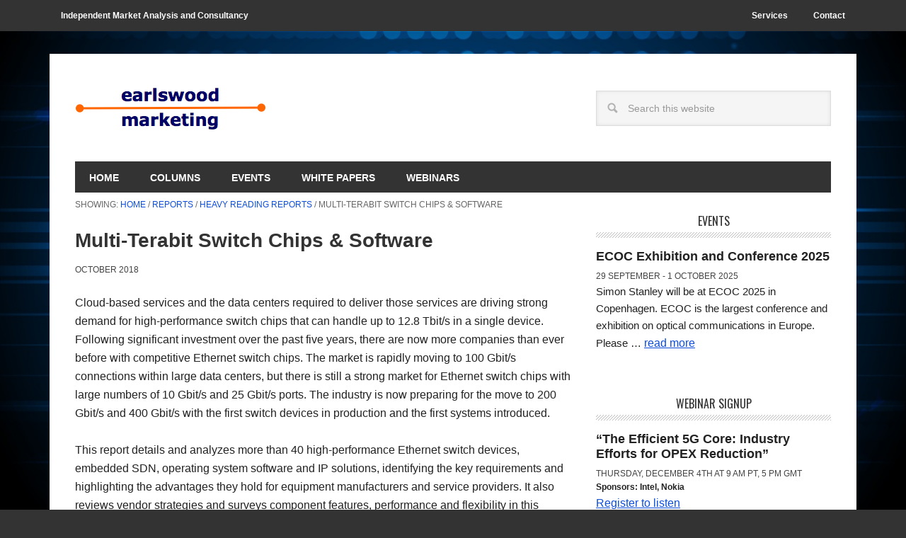

--- FILE ---
content_type: text/html; charset=UTF-8
request_url: https://www.earlswoodmarketing.com/2018/10/31/multi-terabit-switch-chips-software/
body_size: 10051
content:
<!DOCTYPE html>
<html lang="en-US">
<head >
<meta charset="UTF-8" />
<meta name="viewport" content="width=device-width, initial-scale=1" />
<title>Multi-Terabit Switch Chips &#038; Software</title>
<meta name='robots' content='max-image-preview:large' />
<link rel='dns-prefetch' href='//www.earlswoodmarketing.com' />
<link rel='dns-prefetch' href='//stats.wp.com' />
<link rel='dns-prefetch' href='//fonts.googleapis.com' />
<link rel='preconnect' href='//c0.wp.com' />
<link rel="alternate" type="application/rss+xml" title="Earlswood Marketing Limited &raquo; Feed" href="https://www.earlswoodmarketing.com/feed/" />
<link rel="alternate" type="application/rss+xml" title="Earlswood Marketing Limited &raquo; Comments Feed" href="https://www.earlswoodmarketing.com/comments/feed/" />
<link rel="alternate" title="oEmbed (JSON)" type="application/json+oembed" href="https://www.earlswoodmarketing.com/wp-json/oembed/1.0/embed?url=https%3A%2F%2Fwww.earlswoodmarketing.com%2F2018%2F10%2F31%2Fmulti-terabit-switch-chips-software%2F" />
<link rel="alternate" title="oEmbed (XML)" type="text/xml+oembed" href="https://www.earlswoodmarketing.com/wp-json/oembed/1.0/embed?url=https%3A%2F%2Fwww.earlswoodmarketing.com%2F2018%2F10%2F31%2Fmulti-terabit-switch-chips-software%2F&#038;format=xml" />
<link rel="canonical" href="https://www.earlswoodmarketing.com/2018/10/31/multi-terabit-switch-chips-software/" />
<style id='wp-img-auto-sizes-contain-inline-css' type='text/css'>
img:is([sizes=auto i],[sizes^="auto," i]){contain-intrinsic-size:3000px 1500px}
/*# sourceURL=wp-img-auto-sizes-contain-inline-css */
</style>
<link rel='stylesheet' id='metro-pro-theme-css' href='https://www.earlswoodmarketing.com/wp-content/themes/metro-pro/style.css?ver=2.0.1' type='text/css' media='all' />
<style id='wp-emoji-styles-inline-css' type='text/css'>

	img.wp-smiley, img.emoji {
		display: inline !important;
		border: none !important;
		box-shadow: none !important;
		height: 1em !important;
		width: 1em !important;
		margin: 0 0.07em !important;
		vertical-align: -0.1em !important;
		background: none !important;
		padding: 0 !important;
	}
/*# sourceURL=wp-emoji-styles-inline-css */
</style>
<style id='wp-block-library-inline-css' type='text/css'>
:root{--wp-block-synced-color:#7a00df;--wp-block-synced-color--rgb:122,0,223;--wp-bound-block-color:var(--wp-block-synced-color);--wp-editor-canvas-background:#ddd;--wp-admin-theme-color:#007cba;--wp-admin-theme-color--rgb:0,124,186;--wp-admin-theme-color-darker-10:#006ba1;--wp-admin-theme-color-darker-10--rgb:0,107,160.5;--wp-admin-theme-color-darker-20:#005a87;--wp-admin-theme-color-darker-20--rgb:0,90,135;--wp-admin-border-width-focus:2px}@media (min-resolution:192dpi){:root{--wp-admin-border-width-focus:1.5px}}.wp-element-button{cursor:pointer}:root .has-very-light-gray-background-color{background-color:#eee}:root .has-very-dark-gray-background-color{background-color:#313131}:root .has-very-light-gray-color{color:#eee}:root .has-very-dark-gray-color{color:#313131}:root .has-vivid-green-cyan-to-vivid-cyan-blue-gradient-background{background:linear-gradient(135deg,#00d084,#0693e3)}:root .has-purple-crush-gradient-background{background:linear-gradient(135deg,#34e2e4,#4721fb 50%,#ab1dfe)}:root .has-hazy-dawn-gradient-background{background:linear-gradient(135deg,#faaca8,#dad0ec)}:root .has-subdued-olive-gradient-background{background:linear-gradient(135deg,#fafae1,#67a671)}:root .has-atomic-cream-gradient-background{background:linear-gradient(135deg,#fdd79a,#004a59)}:root .has-nightshade-gradient-background{background:linear-gradient(135deg,#330968,#31cdcf)}:root .has-midnight-gradient-background{background:linear-gradient(135deg,#020381,#2874fc)}:root{--wp--preset--font-size--normal:16px;--wp--preset--font-size--huge:42px}.has-regular-font-size{font-size:1em}.has-larger-font-size{font-size:2.625em}.has-normal-font-size{font-size:var(--wp--preset--font-size--normal)}.has-huge-font-size{font-size:var(--wp--preset--font-size--huge)}.has-text-align-center{text-align:center}.has-text-align-left{text-align:left}.has-text-align-right{text-align:right}.has-fit-text{white-space:nowrap!important}#end-resizable-editor-section{display:none}.aligncenter{clear:both}.items-justified-left{justify-content:flex-start}.items-justified-center{justify-content:center}.items-justified-right{justify-content:flex-end}.items-justified-space-between{justify-content:space-between}.screen-reader-text{border:0;clip-path:inset(50%);height:1px;margin:-1px;overflow:hidden;padding:0;position:absolute;width:1px;word-wrap:normal!important}.screen-reader-text:focus{background-color:#ddd;clip-path:none;color:#444;display:block;font-size:1em;height:auto;left:5px;line-height:normal;padding:15px 23px 14px;text-decoration:none;top:5px;width:auto;z-index:100000}html :where(.has-border-color){border-style:solid}html :where([style*=border-top-color]){border-top-style:solid}html :where([style*=border-right-color]){border-right-style:solid}html :where([style*=border-bottom-color]){border-bottom-style:solid}html :where([style*=border-left-color]){border-left-style:solid}html :where([style*=border-width]){border-style:solid}html :where([style*=border-top-width]){border-top-style:solid}html :where([style*=border-right-width]){border-right-style:solid}html :where([style*=border-bottom-width]){border-bottom-style:solid}html :where([style*=border-left-width]){border-left-style:solid}html :where(img[class*=wp-image-]){height:auto;max-width:100%}:where(figure){margin:0 0 1em}html :where(.is-position-sticky){--wp-admin--admin-bar--position-offset:var(--wp-admin--admin-bar--height,0px)}@media screen and (max-width:600px){html :where(.is-position-sticky){--wp-admin--admin-bar--position-offset:0px}}

/*# sourceURL=wp-block-library-inline-css */
</style><style id='wp-block-paragraph-inline-css' type='text/css'>
.is-small-text{font-size:.875em}.is-regular-text{font-size:1em}.is-large-text{font-size:2.25em}.is-larger-text{font-size:3em}.has-drop-cap:not(:focus):first-letter{float:left;font-size:8.4em;font-style:normal;font-weight:100;line-height:.68;margin:.05em .1em 0 0;text-transform:uppercase}body.rtl .has-drop-cap:not(:focus):first-letter{float:none;margin-left:.1em}p.has-drop-cap.has-background{overflow:hidden}:root :where(p.has-background){padding:1.25em 2.375em}:where(p.has-text-color:not(.has-link-color)) a{color:inherit}p.has-text-align-left[style*="writing-mode:vertical-lr"],p.has-text-align-right[style*="writing-mode:vertical-rl"]{rotate:180deg}
/*# sourceURL=https://c0.wp.com/c/6.9/wp-includes/blocks/paragraph/style.min.css */
</style>
<style id='global-styles-inline-css' type='text/css'>
:root{--wp--preset--aspect-ratio--square: 1;--wp--preset--aspect-ratio--4-3: 4/3;--wp--preset--aspect-ratio--3-4: 3/4;--wp--preset--aspect-ratio--3-2: 3/2;--wp--preset--aspect-ratio--2-3: 2/3;--wp--preset--aspect-ratio--16-9: 16/9;--wp--preset--aspect-ratio--9-16: 9/16;--wp--preset--color--black: #000000;--wp--preset--color--cyan-bluish-gray: #abb8c3;--wp--preset--color--white: #ffffff;--wp--preset--color--pale-pink: #f78da7;--wp--preset--color--vivid-red: #cf2e2e;--wp--preset--color--luminous-vivid-orange: #ff6900;--wp--preset--color--luminous-vivid-amber: #fcb900;--wp--preset--color--light-green-cyan: #7bdcb5;--wp--preset--color--vivid-green-cyan: #00d084;--wp--preset--color--pale-cyan-blue: #8ed1fc;--wp--preset--color--vivid-cyan-blue: #0693e3;--wp--preset--color--vivid-purple: #9b51e0;--wp--preset--gradient--vivid-cyan-blue-to-vivid-purple: linear-gradient(135deg,rgb(6,147,227) 0%,rgb(155,81,224) 100%);--wp--preset--gradient--light-green-cyan-to-vivid-green-cyan: linear-gradient(135deg,rgb(122,220,180) 0%,rgb(0,208,130) 100%);--wp--preset--gradient--luminous-vivid-amber-to-luminous-vivid-orange: linear-gradient(135deg,rgb(252,185,0) 0%,rgb(255,105,0) 100%);--wp--preset--gradient--luminous-vivid-orange-to-vivid-red: linear-gradient(135deg,rgb(255,105,0) 0%,rgb(207,46,46) 100%);--wp--preset--gradient--very-light-gray-to-cyan-bluish-gray: linear-gradient(135deg,rgb(238,238,238) 0%,rgb(169,184,195) 100%);--wp--preset--gradient--cool-to-warm-spectrum: linear-gradient(135deg,rgb(74,234,220) 0%,rgb(151,120,209) 20%,rgb(207,42,186) 40%,rgb(238,44,130) 60%,rgb(251,105,98) 80%,rgb(254,248,76) 100%);--wp--preset--gradient--blush-light-purple: linear-gradient(135deg,rgb(255,206,236) 0%,rgb(152,150,240) 100%);--wp--preset--gradient--blush-bordeaux: linear-gradient(135deg,rgb(254,205,165) 0%,rgb(254,45,45) 50%,rgb(107,0,62) 100%);--wp--preset--gradient--luminous-dusk: linear-gradient(135deg,rgb(255,203,112) 0%,rgb(199,81,192) 50%,rgb(65,88,208) 100%);--wp--preset--gradient--pale-ocean: linear-gradient(135deg,rgb(255,245,203) 0%,rgb(182,227,212) 50%,rgb(51,167,181) 100%);--wp--preset--gradient--electric-grass: linear-gradient(135deg,rgb(202,248,128) 0%,rgb(113,206,126) 100%);--wp--preset--gradient--midnight: linear-gradient(135deg,rgb(2,3,129) 0%,rgb(40,116,252) 100%);--wp--preset--font-size--small: 13px;--wp--preset--font-size--medium: 20px;--wp--preset--font-size--large: 36px;--wp--preset--font-size--x-large: 42px;--wp--preset--spacing--20: 0.44rem;--wp--preset--spacing--30: 0.67rem;--wp--preset--spacing--40: 1rem;--wp--preset--spacing--50: 1.5rem;--wp--preset--spacing--60: 2.25rem;--wp--preset--spacing--70: 3.38rem;--wp--preset--spacing--80: 5.06rem;--wp--preset--shadow--natural: 6px 6px 9px rgba(0, 0, 0, 0.2);--wp--preset--shadow--deep: 12px 12px 50px rgba(0, 0, 0, 0.4);--wp--preset--shadow--sharp: 6px 6px 0px rgba(0, 0, 0, 0.2);--wp--preset--shadow--outlined: 6px 6px 0px -3px rgb(255, 255, 255), 6px 6px rgb(0, 0, 0);--wp--preset--shadow--crisp: 6px 6px 0px rgb(0, 0, 0);}:where(.is-layout-flex){gap: 0.5em;}:where(.is-layout-grid){gap: 0.5em;}body .is-layout-flex{display: flex;}.is-layout-flex{flex-wrap: wrap;align-items: center;}.is-layout-flex > :is(*, div){margin: 0;}body .is-layout-grid{display: grid;}.is-layout-grid > :is(*, div){margin: 0;}:where(.wp-block-columns.is-layout-flex){gap: 2em;}:where(.wp-block-columns.is-layout-grid){gap: 2em;}:where(.wp-block-post-template.is-layout-flex){gap: 1.25em;}:where(.wp-block-post-template.is-layout-grid){gap: 1.25em;}.has-black-color{color: var(--wp--preset--color--black) !important;}.has-cyan-bluish-gray-color{color: var(--wp--preset--color--cyan-bluish-gray) !important;}.has-white-color{color: var(--wp--preset--color--white) !important;}.has-pale-pink-color{color: var(--wp--preset--color--pale-pink) !important;}.has-vivid-red-color{color: var(--wp--preset--color--vivid-red) !important;}.has-luminous-vivid-orange-color{color: var(--wp--preset--color--luminous-vivid-orange) !important;}.has-luminous-vivid-amber-color{color: var(--wp--preset--color--luminous-vivid-amber) !important;}.has-light-green-cyan-color{color: var(--wp--preset--color--light-green-cyan) !important;}.has-vivid-green-cyan-color{color: var(--wp--preset--color--vivid-green-cyan) !important;}.has-pale-cyan-blue-color{color: var(--wp--preset--color--pale-cyan-blue) !important;}.has-vivid-cyan-blue-color{color: var(--wp--preset--color--vivid-cyan-blue) !important;}.has-vivid-purple-color{color: var(--wp--preset--color--vivid-purple) !important;}.has-black-background-color{background-color: var(--wp--preset--color--black) !important;}.has-cyan-bluish-gray-background-color{background-color: var(--wp--preset--color--cyan-bluish-gray) !important;}.has-white-background-color{background-color: var(--wp--preset--color--white) !important;}.has-pale-pink-background-color{background-color: var(--wp--preset--color--pale-pink) !important;}.has-vivid-red-background-color{background-color: var(--wp--preset--color--vivid-red) !important;}.has-luminous-vivid-orange-background-color{background-color: var(--wp--preset--color--luminous-vivid-orange) !important;}.has-luminous-vivid-amber-background-color{background-color: var(--wp--preset--color--luminous-vivid-amber) !important;}.has-light-green-cyan-background-color{background-color: var(--wp--preset--color--light-green-cyan) !important;}.has-vivid-green-cyan-background-color{background-color: var(--wp--preset--color--vivid-green-cyan) !important;}.has-pale-cyan-blue-background-color{background-color: var(--wp--preset--color--pale-cyan-blue) !important;}.has-vivid-cyan-blue-background-color{background-color: var(--wp--preset--color--vivid-cyan-blue) !important;}.has-vivid-purple-background-color{background-color: var(--wp--preset--color--vivid-purple) !important;}.has-black-border-color{border-color: var(--wp--preset--color--black) !important;}.has-cyan-bluish-gray-border-color{border-color: var(--wp--preset--color--cyan-bluish-gray) !important;}.has-white-border-color{border-color: var(--wp--preset--color--white) !important;}.has-pale-pink-border-color{border-color: var(--wp--preset--color--pale-pink) !important;}.has-vivid-red-border-color{border-color: var(--wp--preset--color--vivid-red) !important;}.has-luminous-vivid-orange-border-color{border-color: var(--wp--preset--color--luminous-vivid-orange) !important;}.has-luminous-vivid-amber-border-color{border-color: var(--wp--preset--color--luminous-vivid-amber) !important;}.has-light-green-cyan-border-color{border-color: var(--wp--preset--color--light-green-cyan) !important;}.has-vivid-green-cyan-border-color{border-color: var(--wp--preset--color--vivid-green-cyan) !important;}.has-pale-cyan-blue-border-color{border-color: var(--wp--preset--color--pale-cyan-blue) !important;}.has-vivid-cyan-blue-border-color{border-color: var(--wp--preset--color--vivid-cyan-blue) !important;}.has-vivid-purple-border-color{border-color: var(--wp--preset--color--vivid-purple) !important;}.has-vivid-cyan-blue-to-vivid-purple-gradient-background{background: var(--wp--preset--gradient--vivid-cyan-blue-to-vivid-purple) !important;}.has-light-green-cyan-to-vivid-green-cyan-gradient-background{background: var(--wp--preset--gradient--light-green-cyan-to-vivid-green-cyan) !important;}.has-luminous-vivid-amber-to-luminous-vivid-orange-gradient-background{background: var(--wp--preset--gradient--luminous-vivid-amber-to-luminous-vivid-orange) !important;}.has-luminous-vivid-orange-to-vivid-red-gradient-background{background: var(--wp--preset--gradient--luminous-vivid-orange-to-vivid-red) !important;}.has-very-light-gray-to-cyan-bluish-gray-gradient-background{background: var(--wp--preset--gradient--very-light-gray-to-cyan-bluish-gray) !important;}.has-cool-to-warm-spectrum-gradient-background{background: var(--wp--preset--gradient--cool-to-warm-spectrum) !important;}.has-blush-light-purple-gradient-background{background: var(--wp--preset--gradient--blush-light-purple) !important;}.has-blush-bordeaux-gradient-background{background: var(--wp--preset--gradient--blush-bordeaux) !important;}.has-luminous-dusk-gradient-background{background: var(--wp--preset--gradient--luminous-dusk) !important;}.has-pale-ocean-gradient-background{background: var(--wp--preset--gradient--pale-ocean) !important;}.has-electric-grass-gradient-background{background: var(--wp--preset--gradient--electric-grass) !important;}.has-midnight-gradient-background{background: var(--wp--preset--gradient--midnight) !important;}.has-small-font-size{font-size: var(--wp--preset--font-size--small) !important;}.has-medium-font-size{font-size: var(--wp--preset--font-size--medium) !important;}.has-large-font-size{font-size: var(--wp--preset--font-size--large) !important;}.has-x-large-font-size{font-size: var(--wp--preset--font-size--x-large) !important;}
/*# sourceURL=global-styles-inline-css */
</style>

<style id='classic-theme-styles-inline-css' type='text/css'>
/*! This file is auto-generated */
.wp-block-button__link{color:#fff;background-color:#32373c;border-radius:9999px;box-shadow:none;text-decoration:none;padding:calc(.667em + 2px) calc(1.333em + 2px);font-size:1.125em}.wp-block-file__button{background:#32373c;color:#fff;text-decoration:none}
/*# sourceURL=/wp-includes/css/classic-themes.min.css */
</style>
<link rel='stylesheet' id='google-font-css' href='//fonts.googleapis.com/css?family=Oswald%3A400&#038;ver=2.0.1' type='text/css' media='all' />
<script type="text/javascript" src="https://c0.wp.com/c/6.9/wp-includes/js/jquery/jquery.min.js" id="jquery-core-js"></script>
<script type="text/javascript" src="https://c0.wp.com/c/6.9/wp-includes/js/jquery/jquery-migrate.min.js" id="jquery-migrate-js"></script>
<script type="text/javascript" src="https://www.earlswoodmarketing.com/wp-content/themes/metro-pro/js/backstretch.js?ver=1.0.0" id="metro-pro-backstretch-js"></script>
<script type="text/javascript" id="metro-pro-backstretch-set-js-extra">
/* <![CDATA[ */
var BackStretchImg = {"src":"//em2015.earlswoodmarketing.com/wp-content/uploads/2015/10/em_digital_bgnd.jpg"};
//# sourceURL=metro-pro-backstretch-set-js-extra
/* ]]> */
</script>
<script type="text/javascript" src="https://www.earlswoodmarketing.com/wp-content/themes/metro-pro/js/backstretch-set.js?ver=1.0.0" id="metro-pro-backstretch-set-js"></script>
<link rel="https://api.w.org/" href="https://www.earlswoodmarketing.com/wp-json/" /><link rel="alternate" title="JSON" type="application/json" href="https://www.earlswoodmarketing.com/wp-json/wp/v2/posts/557" /><link rel="EditURI" type="application/rsd+xml" title="RSD" href="https://www.earlswoodmarketing.com/xmlrpc.php?rsd" />
	<style>img#wpstats{display:none}</style>
		<style type="text/css">.site-title a { background: url(https://em2015.earlswoodmarketing.com/wp-content/uploads/2015/10/em_logo_cntr.png) no-repeat !important; }</style>
<style>body { background-color: #333333; }</style>
<link rel="icon" href="https://www.earlswoodmarketing.com/wp-content/uploads/2015/10/cropped-em_app_icon3-32x32.png" sizes="32x32" />
<link rel="icon" href="https://www.earlswoodmarketing.com/wp-content/uploads/2015/10/cropped-em_app_icon3-192x192.png" sizes="192x192" />
<link rel="apple-touch-icon" href="https://www.earlswoodmarketing.com/wp-content/uploads/2015/10/cropped-em_app_icon3-180x180.png" />
<meta name="msapplication-TileImage" content="https://www.earlswoodmarketing.com/wp-content/uploads/2015/10/cropped-em_app_icon3-270x270.png" />
</head>
<body class="wp-singular post-template-default single single-post postid-557 single-format-standard custom-background wp-theme-genesis wp-child-theme-metro-pro custom-header header-image content-sidebar genesis-breadcrumbs-visible genesis-footer-widgets-hidden metro-pro-blue" itemscope itemtype="https://schema.org/WebPage"><nav class="nav-secondary" aria-label="Secondary" itemscope itemtype="https://schema.org/SiteNavigationElement"><div class="wrap"><ul id="menu-secondary" class="menu genesis-nav-menu menu-secondary"><li id="menu-item-58" class="alignleft no-hover menu-item menu-item-type-custom menu-item-object-custom menu-item-58"><a itemprop="url"><span itemprop="name">Independent Market Analysis and Consultancy</span></a></li>
<li id="menu-item-60" class="menu-item menu-item-type-post_type menu-item-object-page menu-item-60"><a href="https://www.earlswoodmarketing.com/services/" itemprop="url"><span itemprop="name">Services</span></a></li>
<li id="menu-item-18" class="menu-item menu-item-type-post_type menu-item-object-page menu-item-18"><a href="https://www.earlswoodmarketing.com/contact/" itemprop="url"><span itemprop="name">Contact</span></a></li>
</ul></div></nav><div class="site-container"><header class="site-header" itemscope itemtype="https://schema.org/WPHeader"><div class="wrap"><div class="title-area"><p class="site-title" itemprop="headline"><a href="https://www.earlswoodmarketing.com/">Earlswood Marketing Limited</a></p><p class="site-description" itemprop="description">Independent Market Analysis and Consultancy</p></div><div class="widget-area header-widget-area"><section id="search-3" class="widget widget_search"><div class="widget-wrap"><form class="search-form" method="get" action="https://www.earlswoodmarketing.com/" role="search" itemprop="potentialAction" itemscope itemtype="https://schema.org/SearchAction"><input class="search-form-input" type="search" name="s" id="searchform-1" placeholder="Search this website" itemprop="query-input"><input class="search-form-submit" type="submit" value="Search"><meta content="https://www.earlswoodmarketing.com/?s={s}" itemprop="target"></form></div></section>
</div></div></header><nav class="nav-primary" aria-label="Main" itemscope itemtype="https://schema.org/SiteNavigationElement"><div class="wrap"><ul id="menu-primary" class="menu genesis-nav-menu menu-primary"><li id="menu-item-45" class="menu-item menu-item-type-custom menu-item-object-custom menu-item-home menu-item-45"><a href="http://www.earlswoodmarketing.com/" itemprop="url"><span itemprop="name">Home</span></a></li>
<li id="menu-item-53" class="menu-item menu-item-type-taxonomy menu-item-object-category menu-item-53"><a href="https://www.earlswoodmarketing.com/category/columns-blogs/" itemprop="url"><span itemprop="name">Columns</span></a></li>
<li id="menu-item-14" class="menu-item menu-item-type-taxonomy menu-item-object-category menu-item-14"><a href="https://www.earlswoodmarketing.com/category/events/" itemprop="url"><span itemprop="name">Events</span></a></li>
<li id="menu-item-52" class="menu-item menu-item-type-taxonomy menu-item-object-category menu-item-52"><a href="https://www.earlswoodmarketing.com/category/white-papers/" itemprop="url"><span itemprop="name">White Papers</span></a></li>
<li id="menu-item-125" class="menu-item menu-item-type-taxonomy menu-item-object-category menu-item-125"><a href="https://www.earlswoodmarketing.com/category/webinars/" itemprop="url"><span itemprop="name">Webinars</span></a></li>
</ul></div></nav><div class="site-inner"><div class="content-sidebar-wrap"><main class="content"><div class="em_breadcrumb">Showing: <span class="breadcrumb-link-wrap" itemprop="itemListElement" itemscope itemtype="https://schema.org/ListItem"><a class="breadcrumb-link" href="https://www.earlswoodmarketing.com/" itemprop="item"><span class="breadcrumb-link-text-wrap" itemprop="name">Home</span></a><meta itemprop="position" content="1"></span> / <span class="breadcrumb-link-wrap" itemprop="itemListElement" itemscope itemtype="https://schema.org/ListItem"><a class="breadcrumb-link" href="https://www.earlswoodmarketing.com/category/reports/" itemprop="item"><span class="breadcrumb-link-text-wrap" itemprop="name">Reports</span></a><meta itemprop="position" content="2"></span> / <span class="breadcrumb-link-wrap" itemprop="itemListElement" itemscope itemtype="https://schema.org/ListItem"><a class="breadcrumb-link" href="https://www.earlswoodmarketing.com/category/reports/heavy-reading-reports/" itemprop="item"><span class="breadcrumb-link-text-wrap" itemprop="name">Heavy Reading Reports</span></a><meta itemprop="position" content="3"></span> / Multi-Terabit Switch Chips &#038; Software</div><article class="post-557 post type-post status-publish format-standard category-heavy-reading-reports entry" aria-label="Multi-Terabit Switch Chips &#038; Software" itemscope itemtype="https://schema.org/CreativeWork"><header class="entry-header"><h1 class="entry-title" itemprop="headline">Multi-Terabit Switch Chips &#038; Software</h1>
<p class="entry-meta"> <span class="em_display_date">October 2018</span>  </p></header><div class="entry-content" itemprop="text"><p>Cloud-based services and the data centers required to deliver those services are driving strong demand for high-performance switch chips that can handle up to 12.8 Tbit/s in a single device. Following significant investment over the past five years, there are now more companies than ever before with competitive Ethernet switch chips. The market is rapidly moving to 100 Gbit/s connections within large data centers, but there is still a strong market for Ethernet switch chips with large numbers of 10 Gbit/s and 25 Gbit/s ports. The industry is now preparing for the move to 200 Gbit/s and 400 Gbit/s with the first switch devices in production and the first systems introduced.</p>
<p>This report details and analyzes more than 40 high-performance Ethernet switch devices, embedded SDN, operating system software and IP solutions, identifying the key requirements and highlighting the advantages they hold for equipment manufacturers and service providers. It also reviews vendor strategies and surveys component features, performance and flexibility in this important market. Further, this report profiles 15 vendors in the market.</p>
</div><footer class="entry-footer"><div class="after-entry widget-area"><div class="wrap"><section id="text-3" class="widget widget_text"><div class="widget-wrap"><h4 class="widget-title widgettitle">Simon Stanley</h4>
			<div class="textwidget"><img src="http://em2015.earlswoodmarketing.com/wp-content/uploads/2015/10/011-head-crop-2.jpg" width="180px"></img>Simon is the Founder and Principal Consultant at Earlswood Marketing and has over 25 years experience, holding marketing and technical positions at various companies including National Semiconductor and Fujitsu covering Europe, North America and Japan. Simon has wide experience of networking technologies and semiconductor solutions including 100G/ 400G,  NFV/SDN,
LTE, ATCA, G.Fast/DSL, multicore processors, FPGAs and switch fabrics for both consumer and business applications.</div>
		</div></section>
</div></div></footer></article></main><aside class="sidebar sidebar-primary widget-area" role="complementary" aria-label="Primary Sidebar" itemscope itemtype="https://schema.org/WPSideBar"><section id="featured-post-6" class="widget featured-content featuredpost"><div class="widget-wrap"><h4 class="widget-title widgettitle">Events</h4>
<article class="post-966 post type-post status-publish format-standard category-featured-events entry" aria-label="ECOC Exhibition and Conference 2025"><header class="entry-header"><h2 class="entry-title" itemprop="headline"><a href="https://www.earlswoodmarketing.com/2025/09/11/ecoc-exhibition-and-conference-2023-2/">ECOC Exhibition and Conference 2025</a></h2><p class="entry-meta"><span class="em_display_date">29 September - 1 October 2025</span></p></header><div class="entry-content"><p>Simon Stanley will be at ECOC 2025 in Copenhagen. ECOC is the largest conference and exhibition on optical communications in Europe. Please &#x02026; <a href="https://www.earlswoodmarketing.com/2025/09/11/ecoc-exhibition-and-conference-2023-2/" class="more-link">read more</a></p></div></article></div></section>
<section id="featured-post-7" class="widget featured-content featuredpost"><div class="widget-wrap"><h4 class="widget-title widgettitle">Webinar Signup</h4>
<article class="post-973 post type-post status-publish format-standard category-featured-webinars category-future-webinars entry" aria-label="&#8220;The Efficient 5G Core: Industry Efforts for OPEX Reduction&#8221;"><header class="entry-header"><h2 class="entry-title" itemprop="headline"><a href="https://www.earlswoodmarketing.com/2025/11/10/the-efficient-5g-core-industry-efforts-for-opex-reduction/">&#8220;The Efficient 5G Core: Industry Efforts for OPEX Reduction&#8221;</a></h2><p class="entry-meta"><span class="em_display_date">Thursday, December 4th at 9 AM PT, 5 PM GMT</span><span class="em_sponsor">Sponsors: Intel, Nokia</span> <span class="em_external_link"><a href="https://lr-resources.lightreading.com/free/w_inua250/?p=w_inua250" target=_blank">Register to listen</a></span></br></p></header></article><article class="post-964 post type-post status-publish format-standard category-future-webinars entry" aria-label="Racing to 6G: Why Optical Standardization Matters Now"><header class="entry-header"><h2 class="entry-title" itemprop="headline"><a href="https://www.earlswoodmarketing.com/2025/09/08/racing-to-6g-why-optical-standardization-matters-now/">Racing to 6G: Why Optical Standardization Matters Now</a></h2><p class="entry-meta"><span class="em_display_date">Tuesday, September 23, 2025, 12:00 PM ET</span><span class="em_sponsor">Sponsors: Ericsson, Semtech, Nokia</span> <span class="em_external_link"><a href="https://lr-resources.lightreading.com/free/w_defa9181/?p=w_defa9181" target=_blank">Register to listen</a></span></br></p></header></article></div></section>
<section id="featured-post-9" class="widget featured-content featuredpost"><div class="widget-wrap"><article class="post-973 post type-post status-publish format-standard category-featured-webinars category-future-webinars entry" aria-label="&#8220;The Efficient 5G Core: Industry Efforts for OPEX Reduction&#8221;"><header class="entry-header"><h2 class="entry-title" itemprop="headline"><a href="https://www.earlswoodmarketing.com/2025/11/10/the-efficient-5g-core-industry-efforts-for-opex-reduction/">&#8220;The Efficient 5G Core: Industry Efforts for OPEX Reduction&#8221;</a></h2><p class="entry-meta"><span class="em_display_date">Thursday, December 4th at 9 AM PT, 5 PM GMT</span><span class="em_sponsor">Sponsors: Intel, Nokia</span><span class="em_external_link"><a href="https://lr-resources.lightreading.com/free/w_inua250/?p=w_inua250" target=_blank">Register to listen</a></span></br> </p></header></article></div></section>
<section id="featured-post-5" class="widget featured-content featuredpost"><div class="widget-wrap"><h4 class="widget-title widgettitle">Columns</h4>
<article class="post-959 post type-post status-publish format-standard category-blogs entry" aria-label="Optimizing AI data center infrastructure"><header class="entry-header"><h2 class="entry-title" itemprop="headline"><a href="https://www.earlswoodmarketing.com/2025/08/20/optimizing-ai-data-center-infrastructure/">Optimizing AI data center infrastructure</a></h2></header></article><article class="post-950 post type-post status-publish format-standard category-blogs category-featured entry" aria-label="Why operators are looking at AI-RAN for future RAN systems"><header class="entry-header"><h2 class="entry-title" itemprop="headline"><a href="https://www.earlswoodmarketing.com/2025/03/10/why-operators-are-looking-at-ai-ran-for-future-ran-systems/">Why operators are looking at AI-RAN for future RAN systems</a></h2></header></article><article class="post-947 post type-post status-publish format-standard category-blogs entry" aria-label="What impact will AI and RAN integration have on network TCO?"><header class="entry-header"><h2 class="entry-title" itemprop="headline"><a href="https://www.earlswoodmarketing.com/2025/02/20/what-impact-will-ai-and-ran-integration-have-on-network-tco/">What impact will AI and RAN integration have on network TCO?</a></h2></header></article><article class="post-941 post type-post status-publish format-standard category-blogs entry" aria-label="What benefits do operators expect from applying AI to the RAN?"><header class="entry-header"><h2 class="entry-title" itemprop="headline"><a href="https://www.earlswoodmarketing.com/2025/02/12/what-benefits-do-operators-expect-from-applying-ai-to-the-ran/">What benefits do operators expect from applying AI to the RAN?</a></h2></header></article><article class="post-882 post type-post status-publish format-standard category-blogs entry" aria-label="Industry Innovations Drive Metro and Long-Haul Network Performance"><header class="entry-header"><h2 class="entry-title" itemprop="headline"><a href="https://www.earlswoodmarketing.com/2023/08/23/industry-innovations-drive-metro-and-long-haul-network-performance/">Industry Innovations Drive Metro and Long-Haul Network Performance</a></h2></header></article><p class="more-from-category"><a href="https://www.earlswoodmarketing.com/category/columns-blogs/" title="Columns &amp; Blogs">More columns &amp; blogs</a></p></div></section>
</aside></div></div></div><footer class="site-footer" itemscope itemtype="https://schema.org/WPFooter"><div class="wrap"><p>Copyright &#x000A9;&nbsp;2026 &middot; Earlswood Marketing Limited &middot; All rights reserved &middot; <a href="https://www.earlswoodmarketing.com/wp-login.php">Log in</a></p></div></footer><script type="speculationrules">
{"prefetch":[{"source":"document","where":{"and":[{"href_matches":"/*"},{"not":{"href_matches":["/wp-*.php","/wp-admin/*","/wp-content/uploads/*","/wp-content/*","/wp-content/plugins/*","/wp-content/themes/metro-pro/*","/wp-content/themes/genesis/*","/*\\?(.+)"]}},{"not":{"selector_matches":"a[rel~=\"nofollow\"]"}},{"not":{"selector_matches":".no-prefetch, .no-prefetch a"}}]},"eagerness":"conservative"}]}
</script>
<script type="text/javascript" id="jetpack-stats-js-before">
/* <![CDATA[ */
_stq = window._stq || [];
_stq.push([ "view", {"v":"ext","blog":"137076126","post":"557","tz":"0","srv":"www.earlswoodmarketing.com","j":"1:15.4"} ]);
_stq.push([ "clickTrackerInit", "137076126", "557" ]);
//# sourceURL=jetpack-stats-js-before
/* ]]> */
</script>
<script type="text/javascript" src="https://stats.wp.com/e-202605.js" id="jetpack-stats-js" defer="defer" data-wp-strategy="defer"></script>
<script id="wp-emoji-settings" type="application/json">
{"baseUrl":"https://s.w.org/images/core/emoji/17.0.2/72x72/","ext":".png","svgUrl":"https://s.w.org/images/core/emoji/17.0.2/svg/","svgExt":".svg","source":{"concatemoji":"https://www.earlswoodmarketing.com/wp-includes/js/wp-emoji-release.min.js?ver=6.9"}}
</script>
<script type="module">
/* <![CDATA[ */
/*! This file is auto-generated */
const a=JSON.parse(document.getElementById("wp-emoji-settings").textContent),o=(window._wpemojiSettings=a,"wpEmojiSettingsSupports"),s=["flag","emoji"];function i(e){try{var t={supportTests:e,timestamp:(new Date).valueOf()};sessionStorage.setItem(o,JSON.stringify(t))}catch(e){}}function c(e,t,n){e.clearRect(0,0,e.canvas.width,e.canvas.height),e.fillText(t,0,0);t=new Uint32Array(e.getImageData(0,0,e.canvas.width,e.canvas.height).data);e.clearRect(0,0,e.canvas.width,e.canvas.height),e.fillText(n,0,0);const a=new Uint32Array(e.getImageData(0,0,e.canvas.width,e.canvas.height).data);return t.every((e,t)=>e===a[t])}function p(e,t){e.clearRect(0,0,e.canvas.width,e.canvas.height),e.fillText(t,0,0);var n=e.getImageData(16,16,1,1);for(let e=0;e<n.data.length;e++)if(0!==n.data[e])return!1;return!0}function u(e,t,n,a){switch(t){case"flag":return n(e,"\ud83c\udff3\ufe0f\u200d\u26a7\ufe0f","\ud83c\udff3\ufe0f\u200b\u26a7\ufe0f")?!1:!n(e,"\ud83c\udde8\ud83c\uddf6","\ud83c\udde8\u200b\ud83c\uddf6")&&!n(e,"\ud83c\udff4\udb40\udc67\udb40\udc62\udb40\udc65\udb40\udc6e\udb40\udc67\udb40\udc7f","\ud83c\udff4\u200b\udb40\udc67\u200b\udb40\udc62\u200b\udb40\udc65\u200b\udb40\udc6e\u200b\udb40\udc67\u200b\udb40\udc7f");case"emoji":return!a(e,"\ud83e\u1fac8")}return!1}function f(e,t,n,a){let r;const o=(r="undefined"!=typeof WorkerGlobalScope&&self instanceof WorkerGlobalScope?new OffscreenCanvas(300,150):document.createElement("canvas")).getContext("2d",{willReadFrequently:!0}),s=(o.textBaseline="top",o.font="600 32px Arial",{});return e.forEach(e=>{s[e]=t(o,e,n,a)}),s}function r(e){var t=document.createElement("script");t.src=e,t.defer=!0,document.head.appendChild(t)}a.supports={everything:!0,everythingExceptFlag:!0},new Promise(t=>{let n=function(){try{var e=JSON.parse(sessionStorage.getItem(o));if("object"==typeof e&&"number"==typeof e.timestamp&&(new Date).valueOf()<e.timestamp+604800&&"object"==typeof e.supportTests)return e.supportTests}catch(e){}return null}();if(!n){if("undefined"!=typeof Worker&&"undefined"!=typeof OffscreenCanvas&&"undefined"!=typeof URL&&URL.createObjectURL&&"undefined"!=typeof Blob)try{var e="postMessage("+f.toString()+"("+[JSON.stringify(s),u.toString(),c.toString(),p.toString()].join(",")+"));",a=new Blob([e],{type:"text/javascript"});const r=new Worker(URL.createObjectURL(a),{name:"wpTestEmojiSupports"});return void(r.onmessage=e=>{i(n=e.data),r.terminate(),t(n)})}catch(e){}i(n=f(s,u,c,p))}t(n)}).then(e=>{for(const n in e)a.supports[n]=e[n],a.supports.everything=a.supports.everything&&a.supports[n],"flag"!==n&&(a.supports.everythingExceptFlag=a.supports.everythingExceptFlag&&a.supports[n]);var t;a.supports.everythingExceptFlag=a.supports.everythingExceptFlag&&!a.supports.flag,a.supports.everything||((t=a.source||{}).concatemoji?r(t.concatemoji):t.wpemoji&&t.twemoji&&(r(t.twemoji),r(t.wpemoji)))});
//# sourceURL=https://www.earlswoodmarketing.com/wp-includes/js/wp-emoji-loader.min.js
/* ]]> */
</script>
</body></html>


--- FILE ---
content_type: text/css
request_url: https://www.earlswoodmarketing.com/wp-content/themes/metro-pro/style.css?ver=2.0.1
body_size: 41097
content:
/*
	Theme Name: Metro Pro Theme
	Theme URI: http://my.studiopress.com/themes/metro/
	Description: A mobile responsive and HTML5 theme built for the Genesis Framework.
	Author: StudioPress
	Author URI: http://www.studiopress.com/
	Version: 2.0.1
 
	Tags: black, orange, white, one-column, two-columns, three-columns, responsive-layout, custom-menu, full-width-template, sticky-post, theme-options, threaded-comments, translation-ready, premise-landing-page
 
	Template: genesis
	Template Version: 2.0.0
 
	License: GPL-2.0+
	License URI: http://www.gnu.org/licenses/gpl-2.0.html
*/
 
 
/* Table of Contents

	- HTML5 Reset
		- Baseline Normalize
		- Box Sizing
		- Float Clearing
	- Defaults
		- Typographical Elements
		- Headings
		- Objects
		- Forms
		- Tables
	- Structure and Layout
		- Site Containers
		- Column Widths and Positions
		- Column Classes
	- Common Classes
		- WordPress
		- Genesis
		- Titles
	- Widgets
		- Featured Content
	- Plugins
		- Genesis eNews Extended
		- Genesis Latest Tweets
		- Gravity Forms
		- Jetpack
	- Site Header
		- Title Area
		- Widget Area
	- Site Navigation
		- Header Navigation
		- Primary Navigation
		- Secondary Navigation
	- Content Area
		- Home Page
		- Entries
		- After Entry
		- Pagination
		- Comments
	- Sidebars
	- Footer Widgets
	- Site Footer
	- Theme Colors
		- Metro Pro Blue
		- Metro Pro Green
		- Metro Pro Pink
		- Metro Pro Red
	- Media Queries
		- Retina Display
		- max-width: 1139px
		- max-width: 1023px
		- max-width: 767px
		- max-width: 320px

*/


/*
HTML5 Reset
---------------------------------------------------------------------------------------------------- */

/* Baseline Reset (normalize.css 2.1.2)
	normalize.css v2.1.2 | MIT License | git.io/normalize
--------------------------------------------- */

article,aside,details,figcaption,figure,footer,header,hgroup,main,nav,section,summary{display:block}audio,canvas,video{display:inline-block}audio:not([controls]){display:none;height:0}[hidden]{display:none}html{font-family:sans-serif;-ms-text-size-adjust:100%;-webkit-text-size-adjust:100%}body{margin:0}a:focus{outline:thin dotted}a:active,a:hover{outline:0}h1{font-size:2em;margin:.67em 0}abbr[title]{border-bottom:1px dotted}b,strong{font-weight:bold}dfn{font-style:italic}hr{-moz-box-sizing:content-box;box-sizing:content-box;height:0}mark{background:#ff0;color:#000}code,kbd,pre,samp{font-family:monospace,serif;font-size:1em}pre{white-space:pre-wrap}q{quotes:"\201C" "\201D" "\2018" "\2019"}small{font-size:80%}sub,sup{font-size:75%;line-height:0;position:relative;vertical-align:baseline}sup{top:-0.5em}sub{bottom:-0.25em}img{border:0}svg:not(:root){overflow:hidden}figure{margin:0}fieldset{border:1px solid silver;margin:0 2px;padding:.35em .625em .75em}legend{border:0;padding:0}button,input,select,textarea{font-family:inherit;font-size:100%;margin:0}button,input{line-height:normal}button,select{text-transform:none}button,html input[type="button"],input[type="reset"],input[type="submit"]{-webkit-appearance:button;cursor:pointer}button[disabled],html input[disabled]{cursor:default}input[type="checkbox"],input[type="radio"]{box-sizing:border-box;padding:0}input[type="search"]{-webkit-appearance:textfield;-moz-box-sizing:content-box;-webkit-box-sizing:content-box;box-sizing:content-box}input[type="search"]::-webkit-search-cancel-button,input[type="search"]::-webkit-search-decoration{-webkit-appearance:none}button::-moz-focus-inner,input::-moz-focus-inner{border:0;padding:0}textarea{overflow:auto;vertical-align:top}table{border-collapse:collapse;border-spacing:0}

/* Box Sizing
--------------------------------------------- */

*,
input[type="search"] {
	-webkit-box-sizing: border-box;
	-moz-box-sizing:    border-box;
	box-sizing:         border-box;
}

/* Float Clearing
--------------------------------------------- */

.clearfix:before,
.entry-content:before,
.entry:before,
.footer-widgets:before,
.nav-primary:before,
.nav-secondary:before,
.pagination:before,
.site-container:before,
.site-footer:before,
.site-header:before,
.site-inner:before,
.widget:before,
.wrap:before {
	content: " ";
	display: table;
}

.clearfix:after,
.entry-content:after,
.entry:after,
.footer-widgets:after,
.nav-primary:after,
.nav-secondary:after,
.pagination:after,
.site-container:after,
.site-footer:after,
.site-header:after,
.site-inner:after,
.widget:after,
.wrap:after {
	clear: both;
	content: " ";
	display: table;
}


/*
Defaults
---------------------------------------------------------------------------------------------------- */

/* Typographical Elements
--------------------------------------------- */

body {
	background-color: #fff;
	color: #222;
	font-family: 'Helvetica Neue', Helvetica, Arial, sans-serif;
	font-size: 16px;
	font-weight: 300;
	line-height: 1.625;
}

a,
button,
input:focus,
input[type="button"],
input[type="reset"],
input[type="submit"],
textarea:focus,
.button {
	-webkit-transition: all 0.1s ease-in-out;
	-moz-transition:    all 0.1s ease-in-out;
	-ms-transition:     all 0.1s ease-in-out;
	-o-transition:      all 0.1s ease-in-out;
	transition:         all 0.1s ease-in-out;
}

::-moz-selection {
	background-color: #333;
	color: #fff;
}

::selection {
	background-color: #333;
	color: #fff;
}

a {
	color: #f96e5b;
}

a:hover {
	color: #222;
}

p {
	margin: 0 0 16px;
	padding: 0;
}

ol,
ul {
	margin: 0;
	padding: 0;
}

blockquote,
blockquote::before {
	color: #999;
}

blockquote {
	margin: 0;
	padding: 24px 40px;
}

blockquote::before {
	content: "\201C";
	display: block;
	font-size: 30px;
	height: 0;
	left: -20px;
	position: relative;
	top: -10px;
}

.entry-content code {
	background-color: #333;
	color: #ddd;
}

cite {
	font-style: normal;
}

/* Headings
--------------------------------------------- */

h1,
h2,
h3,
h4,
h5,
h6 {
	color: #333;
	font-weight: 400;
	line-height: 1.2;
	margin: 0 0 16px;
	padding: 0;
}

h1 {
	font-size: 48px;
}

h2 {
	font-size: 24px;
}

h3 {
	font-size: 20px;
}

h4 {
	font-size: 20px;
}

h5 {
	font-size: 18px;
}

h6 {
	font-size: 16px;
}

/* Objects
--------------------------------------------- */

embed,
iframe,
img,
object,
video,
.wp-caption {
	max-width: 100%;
}

img {
	height: auto;
}

.featured-content img,
.gallery img {
	width: auto; /* IE8 */
}

/* Forms
--------------------------------------------- */

input,
select,
textarea {
	background-color: #f5f5f5;
	border: 1px solid #ddd;
	box-shadow: 0 0 5px #ddd inset;
	color: #999;
	font-family: 'Helvetica Neue', Helvetica, Arial, sans-serif;
	font-size: 14px;
	padding: 16px;
	width: 100%;
}

input[type="checkbox"], 
input[type="radio"], 
input[type="image"] {
	width: auto;
}

input:focus,
textarea:focus {
	border: 1px solid #999;
	outline: none;
}

::-moz-placeholder {
	color: #999;
	opacity: 1;
}

::-webkit-input-placeholder {
	color: #999;
}

button,
input[type="button"],
input[type="reset"],
input[type="submit"],
.button,
.entry-content .button {
	background-color: #333;
	border: none;
	box-shadow: none;
	color: #fff;
	cursor: pointer;
	padding: 16px 24px;
	text-decoration: none;
	text-transform: uppercase;
	width: auto;
}

button:hover,
input:hover[type="button"],
input:hover[type="reset"],
input:hover[type="submit"],
.button:hover,
.entry-content .button:hover {
	color: #fff;
	background-color: #f96e5b;
}

.entry-content .button:hover {
	color: #fff;
}

.button {
	display: inline-block;
}

input[type="search"]::-webkit-search-cancel-button,
input[type="search"]::-webkit-search-results-button {
	display: none;
}

/* Tables
--------------------------------------------- */

table {
	border-collapse: collapse;
	border-spacing: 0;
	line-height: 2;
	margin-bottom: 40px;
	width: 100%;
}

tbody {
	border-bottom: 1px solid #ddd;
}

th,
td {
	text-align: left;
}

th {
	font-weight: bold;
	text-transform: uppercase;
}

td {
	border-top: 1px solid #ddd;
	padding: 6px 0;
}


/*
Structure and Layout
---------------------------------------------------------------------------------------------------- */

/* Site Containers
--------------------------------------------- */

.site-container {
	background-color: #fff;
	margin: 32px auto;
	max-width: 1140px;
	overflow: hidden;
	padding: 36px;
}

.site-inner {
	clear: both;
	padding-top: 32px;
}

.wrap {
	margin: 0 auto;
	max-width: 1140px;
}

/* Column Widths and Positions
--------------------------------------------- */

/* Wrapping div for .content and .sidebar-primary */

.content-sidebar-sidebar .content-sidebar-wrap,
.sidebar-content-sidebar .content-sidebar-wrap,
.sidebar-sidebar-content .content-sidebar-wrap {
	width: 868px;
}

.content-sidebar-sidebar .content-sidebar-wrap {
	float: left;
}

.sidebar-content-sidebar .content-sidebar-wrap,
.sidebar-sidebar-content .content-sidebar-wrap {
	float: right;
}

/* Content */

.content {
	float: right;
	width: 700px;
}

.content-sidebar .content,
.content-sidebar-sidebar .content,
.sidebar-content-sidebar .content {
	float: left;
}

.content-sidebar-sidebar .content,
.sidebar-content-sidebar .content,
.sidebar-sidebar-content .content {
	width: 500px;
}

.full-width-content .content {
	width: 100%;
}

.metro-pro-landing .site-container {
	max-width: 772px;
}

.metro-pro-landing .site-inner,
.metro-pro-landing .entry {
	padding: 0;
}

/* Primary Sidebar */

.sidebar-primary {
	float: right;
	width: 332px;
}

.sidebar-content .sidebar-primary,
.sidebar-sidebar-content .sidebar-primary {
	float: left;
}

/* Secondary Sidebar */

.sidebar-secondary {
	float: left;
	width: 164px;
}

.content-sidebar-sidebar .sidebar-secondary {
	float: right;
}


/* Column Classes
--------------------------------------------- */

.five-sixths,
.four-sixths,
.one-fourth,
.one-half,
.one-sixth,
.one-third,
.three-fourths,
.three-sixths,
.two-fourths,
.two-sixths,
.two-thirds {
	float: left;
	margin-left: 2.564102564102564%;
}

.one-half,
.three-sixths,
.two-fourths {
	width: 48.717948717948715%;
}

.one-third,
.two-sixths {
	width: 31.623931623931625%;
}

.four-sixths,
.two-thirds {
	width: 65.81196581196582%;
}

.one-fourth {
	width: 23.076923076923077%;
}

.three-fourths {
	width: 74.35897435897436%;
}

.one-sixth {
	width: 14.52991452991453%;
}

.five-sixths {
	width: 82.90598290598291%;
}

.first {
	clear: both;
	margin-left: 0;
}


/*
Common Classes
---------------------------------------------------------------------------------------------------- */

/* WordPress
--------------------------------------------- */

.avatar {
	float: left;
}

.alignleft .avatar {
	margin-right: 24px;
}

.alignright .avatar {
	margin-left: 24px;
}

.search-form {
	overflow: hidden;
	width: 100%;
}

.search-form input[type="search"] {
	background: #f5f5f5 url(images/search.png) no-repeat 15px 16px;
	background-size: 15px 15px;
	padding: 16px 16px 16px 44px;
}

.search-form input[type="submit"] {
	border: 0;
	clip: rect(0, 0, 0, 0);
	height: 1px;
	margin: -1px;
	padding: 0;
	position: absolute;
	width: 1px;
}

img.centered,
.aligncenter {
	display: block;
	margin: 0 auto 12px;
}

a.alignnone img,
img.alignnone {
	margin-bottom: 12px;
}

.alignleft {
	float: left;
	text-align: left;
}

.alignright {
	float: right;
	text-align: right;
}

a.alignleft,
a.alignright {
    max-width: 100%;
}

a.alignleft img,
img.alignleft,
.wp-caption.alignleft {
	margin: 0 24px 12px 0;
}

a.alignright img,
img.alignright,
.wp-caption.alignright {
	margin: 0 0 24px 24px;
}

.wp-caption-text {
	font-size: 14px;
	margin: 0;
	text-align: center;
}

.widget_calendar table {
	width: 100%;
}

.widget_calendar td {
	text-align: center;
}

/* Genesis
--------------------------------------------- */

.breadcrumb {
	margin-bottom: 20px;
}

.archive-description,
.author-box,
.sticky {
	background-color: #f5f5f5;
	margin-bottom: 48px;
	overflow: hidden;
	padding: 32px;
}

.author-box p {
	margin: 0;
}

.author-box .avatar {
	margin-right: 24px;
}

.author-box h1 {
	font-size: 16px;
	margin-bottom: 4px;
}

/* Titles
--------------------------------------------- */

.entry-title {
	font-size: 48px;
	font-weight: 700;
}

.entry-title a,
.sidebar .widget-title a {
	color: #333;
	text-decoration: none;
}

.entry-title a:hover {
	color: #f96e5b;
}

.content .home-top .entry-title {
	font-size: 24px;
}

.after-entry .widget-title,
.archive-title,
.comments-title,
.widget .entry-title {
	font-size: 20px;
}

.comment-respond h3,
.entry-comments h3,
.widget-title {
	background: url(images/lines.png) bottom repeat-x;
	font-family: 'Oswald', sans-serif;
	font-size: 16px;
	line-height: 1;
	margin-bottom: 16px;
	padding-bottom: 16px;
	text-align: center;
	text-transform: uppercase;
}

.comment-respond h3:before,
.entry-comments h3:before,
.widget-title:before {
	margin-right: 10px;
}

.comment-respond h3:after,
.entry-comments h3:after,
.widget-title:after {
	margin-left: 10px;
}

.after-entry .widget-title,
.enews-widget .widget-title {
	background: none;
	text-shadow: none;
}


/*
Widgets
---------------------------------------------------------------------------------------------------- */

/* Featured Content
--------------------------------------------- */

.featured-content .entry {
	background: none;
	margin-bottom: 16px;
	padding: 0;
}

.featured-content .entry p,
.home-bottom .featured-content {
	margin-bottom: 0;
}

.featured-content .entry-title {
	margin-bottom: 8px;
}

.home-bottom .featured-content .entry-title {
	margin: 8px 0;
}

.home-bottom .featured-content .widget-title {
	margin-bottom: 20px;
}

.home-bottom .featured-content .entry {
	border-bottom: 5px solid #f5f5f5;
}

.metro-pro-home .home-bottom .entry {
	margin-bottom: 20px;
	padding-bottom: 20px;
}

.home-bottom .featured-content .entry-content p,
.home-bottom .featured-content img {
	margin-bottom: 0;
}


/*
Plugins
---------------------------------------------------------------------------------------------------- */

/* Genesis eNews Extended
--------------------------------------------- */

.sidebar .enews-widget {
	background-color: #333;
	color: #fff;
	padding: 28px 32px 32px;
}

.sidebar .enews-widget .widget-title {
	color: #fff;
}

.sidebar .enews-widget input {
	margin-bottom: 16px;
}

.sidebar .enews-widget input[type="submit"] {
	background-color: #f96e5b;
	color: #fff;
	margin: 0;
	width: 100%;
}

.sidebar .enews-widget input:hover[type="submit"] {
	background-color: #fff;
	color: #333;
}

.sidebar .enews-widget input {
	background-color: #fff;
	box-shadow: none;
	margin-bottom: 12px;
}

.after-entry .enews-widget input {
	width: 50%;
}

.after-entry .enews-widget input[type="submit"] {
	width: auto;
}

/* Genesis Latest Tweets
--------------------------------------------- */

.latest-tweets ul li {
	margin-bottom: 16px;
}

/* Gravity Forms
--------------------------------------------- */

.site-inner div.gform_wrapper input[type="text"],
.site-inner div.gform_wrapper textarea,
.site-inner div.gform_wrapper .ginput_complex label {
	font-size: 16px;
	padding: 16px;
}

.site-inner div.gform_wrapper .ginput_complex label {
	padding: 0;
}

div.gform_wrapper li,
div.gform_wrapper form li {
	margin: 16px 0 0;
}

.site-inner div.gform_wrapper input[type="submit"] {
	font-size: 14px;
}

/* Jetpack
--------------------------------------------- */

img#wpstats {
	display: none;
}


/*
Site Header
---------------------------------------------------------------------------------------------------- */

.site-header {
	background-color: #fff;
	padding: 0;
	overflow: hidden;
}

.header-image .site-header {
	padding: 0;
}

/* Title Area
--------------------------------------------- */

.title-area {
	float: left;
	padding: 0;
	width: 360px;
}

.site-title {
	font-family: 'Oswald', sans-serif;
	font-size: 48px;
	line-height: 1;
	margin: 0 0 16px;
	text-transform: uppercase;
}

.site-title a,
.site-title a:hover {
	background-color: #f96e5b;
	color: #fff;
	display: inline-block;
	padding: 16px;
	text-decoration: none;
}

.site-description {
	display: block;
	height: 0;
	margin-bottom: 0;
	text-indent: -9999px;
}

/* Full width header, no widgets */

.header-full-width .title-area,
.header-full-width .site-title {
	width: 100%;
}

.header-image .site-description,
.header-image .site-title a {
	display: block;
	text-indent: -9999px;
}

/* Logo, hide text */

.header-image .site-title,
.header-image .title-area {
	min-height: 100px;
	padding: 0;
}

.header-image .site-title a {
	background-color: none;
	max-width: 270px;
	min-height: 80px;
	padding: 0;
}

/* Widget Area
--------------------------------------------- */

.site-header .widget-area {
	float: right;
	width: 664px;
}

.site-header .search-form {
	float: right;
	margin-top: 16px;
	width: 50%;
}


/*
Site Navigation
---------------------------------------------------------------------------------------------------- */

.genesis-nav-menu {
	clear: both;
	color: #fff;
	font-size: 14px;
	line-height: 1;
	margin: 0;
	padding: 0;
	width: 100%;
}

.genesis-nav-menu .menu-item {
	border: none;
	display: inline-block;
	margin: 0;
	padding: 0;
	text-align: left;
}

.genesis-nav-menu a {
	color: #fff;
	display: block;
	padding: 16px 20px 14px;
	position: relative;
	text-decoration: none;
}

.genesis-nav-menu a:hover,
.genesis-nav-menu .current-menu-item > a {
	background-color: #f96e5b;
	color: #fff;
}

.genesis-nav-menu .sub-menu {
	left: -9999px;
	margin: 0;
	opacity: 0;
	padding: 0;
	position: absolute;
	-webkit-transition:	opacity .4s ease-in-out;
	-moz-transition:    opacity .4s ease-in-out;
	-ms-transition:     opacity .4s ease-in-out;
	-o-transition:      opacity .4s ease-in-out;
	transition:         opacity .4s ease-in-out;
	width: 175px;
	z-index: 99;
}

.genesis-nav-menu .sub-menu a {
	background-color: #333;
	font-size: 12px;
	padding: 12px 16px;
	position: relative;
	width: 175px;
}

.genesis-nav-menu .sub-menu .sub-menu {
	margin: -36px 0 0 174px;
}

.genesis-nav-menu .menu-item:hover {
	position: static;
}

.genesis-nav-menu .menu-item:hover > .sub-menu {
	left: auto;
	opacity: 1;
}

.genesis-nav-menu > .right {
	display: inline-block;
	float: right;
	list-style-type: none;
	padding: 16px 20px 14px;
	text-transform: uppercase;
}

.genesis-nav-menu > .right > a {
	background: none;
	display: inline;
	padding: 0;
}

.genesis-nav-menu > .right > a:hover {
	color: #f96e5b;
}

.genesis-nav-menu > .rss > a {
	margin-left: 48px;
}

.genesis-nav-menu > .search {
	padding: 0;
}

.genesis-nav-menu .search-form {
	width: 100%;
}

.genesis-nav-menu .search-form input[type="search"] {
	font-size: 12px;
	padding: 14px 14px 14px 44px;
}

/* Site Header Navigation
--------------------------------------------- */

.site-header ul.genesis-nav-menu {
	background-color: #333;
}

.site-header .sub-menu .sub-menu {
	margin-top: -55px;
}

/* Primary Navigation
--------------------------------------------- */

.nav-primary {
	background-color: #333;
}

.nav-primary a {
	text-transform: uppercase;
}

.nav-primary a:hover,
.nav-primary .current-menu-item > a {
	color: #fff;
}

.nav-primary .sub-menu a {
	padding: 16px 20px;
}

.nav-primary .sub-menu a:hover {
	background-color: #f96e5b;
	color: #fff;
}

.nav-primary .sub-menu .sub-menu {
	margin: -44px 0 0 174px;
}

/* Secondary Navigation
--------------------------------------------- */

.nav-secondary {
	background-color: #333;
	text-align: right;
}

.nav-secondary a {
	font-size: 12px;
	font-weight: 700;
	line-height: 1;
	padding: 16px;
}

.nav-secondary .sub-menu a:hover {
	background-color: #f96e5b;
	color: #fff;
}


/*
Content Area
---------------------------------------------------------------------------------------------------- */

/* Home Page
--------------------------------------------- */

.home-middle {
	overflow: hidden;
}

.home-middle-left,
.home-middle-right {
	width: 332px;
}

.home-middle-left {
	float: left;
}

.home-middle-right {
	float: right;
}

/* Entries
--------------------------------------------- */

.entry,
.page.page-template-page_blog-php .entry {
	background: url(images/lines.png) bottom repeat-x;
	background-size: 8px 8px;
	margin-bottom: 48px;
	padding-bottom: 32px;
}

.page .entry {
	background: none;
}

.single .entry {
	background: none;
	margin-bottom: 32px;
	padding: 0;
}

.entry-content a {
	color: #f96e5b;
}

.entry-content a:hover {
	color: #333;
}

.entry-content ol,
.entry-content p,
.entry-content ul,
.quote-caption {
	margin-bottom: 26px;
}

.entry-content ol li,
.entry-content ul li {
	margin-left: 40px;
}

.entry-content ol > li {
	list-style-type: decimal;
}

.entry-content ul > li {
	list-style-type: disc;
}

.entry-content ol ol,
.entry-content ul ul,
.entry-content .wp-caption p {
	margin-bottom: 0;
}

.entry-meta {
	color: #999;
	font-size: 12px;
	text-transform: uppercase;
}

.entry-meta a {
	color: #999;
	text-decoration: none;
}

.entry-meta a:hover {
	color: #222;
}

.entry-header .entry-meta {
	margin-bottom: 24px;
}

.entry-meta .entry-comments::before {
	margin: 0 6px 0 2px;
}

.entry-meta .entry-categories,
.entry-meta .entry-tags {
	display: block;
}

.content .entry-meta .entry-comments-link {
	float: right;
}

.content .entry-meta .entry-comments-link a {
	background-color: #f96e5b;
	color: #fff;
	padding: 8px 16px;
}

.content .entry-meta .entry-comments-link a:hover {
	background-color: #333;
	color: #fff;
}

/* After Entry
--------------------------------------------- */

.after-entry,
.after-entry .wrap {
	overflow: hidden;
}

.after-entry {
	background: url(images/lines.png);
	background-size: 8px 8px;
	margin-top: 32px;
	padding: 16px;
	text-align: center;
}

.after-entry .wrap {
	background-color: #fff;
	padding: 32px;
}

.after-entry p {
	margin-bottom: 20px;
}

/* Pagination
--------------------------------------------- */

.archive-pagination {
	font-size: 14px;
	margin: 40px 0;
}

.archive-pagination li {
	display: inline;
}

.archive-pagination li a {
	background-color: #333;
	color: #fff;
	cursor: pointer;
	display: inline-block;
	padding: 8px 12px;
	text-decoration: none;
}

.archive-pagination li a:hover,
.archive-pagination li.active a {
	background-color: #f96e5b;
}

/* Comments
--------------------------------------------- */

.entry-comments,
.entry-pings {
	margin-bottom: 40px;
}

p.form-submit,
.entry-comments .comment-author {
	margin-bottom: 0;
}

.comment-respond input[type="email"],
.comment-respond input[type="text"],
.comment-respond input[type="url"] {
	width: 50%
}

.comment-respond label {
	display: block;
	margin-right: 12px;
}

.comment-list li {
	list-style-type: none;
	margin-top: 24px;
	padding: 32px;
}

.ping-list li {
	list-style-type: none;
	margin: 0;
	padding: 20px 0;
}

.ping-list .reply {
	display: none;
}

.comment-list li li {
	margin-right: -32px;
}

.comment {
	background-color: #f5f5f5;
	border: 2px solid #fff; 
	border-right: none; 
}

.comment-content {
	clear: both;
}

.comment .avatar {
	margin: 0 16px 24px 0;
}

.form-allowed-tags {
	background-color: #f5f5f5;
	font-size: 14px;
	padding: 24px;
}

p.subscribe-to-comments {
	padding: 24px 0 16px;
}


/*
Widgets
---------------------------------------------------------------------------------------------------- */

.widget {	
	margin-bottom: 32px;
	word-wrap: break-word;
}

.widget li {
	border-bottom: 1px dotted #ececec;
	margin-bottom: 10px;
	padding-bottom: 10px;
	text-align: left;
}

.widget ol > li {
	list-style-position: inside;
	list-style-type: decimal;
	padding-left: 20px;
	text-indent: -20px;
}

.widget ul > li {
	list-style-type: none;
	text-indent: 0;
}

.widget li li {
	border: none;
	margin: 0 0 0 30px;
	padding: 0;
}

.widget ul > li:last-child,
.widget p:last-child {
	margin-bottom: 0;
}


/*
Sidebars
---------------------------------------------------------------------------------------------------- */

.sidebar {
	display: inline;
	font-size: 15px;
}

.sidebar p:last-child,
.sidebar ul {
	margin: 0;
}

.sidebar .search-form {
	width: 100%;
}

a.social-buttons {
	background-color: #333;
	border-right: 1px solid #fff;
	color: #fff;
	float: left;
	font-size: 10px;
	overflow: hidden;
	padding: 8px 0;
	text-align: center;
	text-decoration: none;
	text-transform: uppercase;
	width: 25%;
}

a.social-buttons.last {
	border: none;
}

a.social-buttons:hover {
	background-color: #f96e5b;
}


/*
Footer Widgets
---------------------------------------------------------------------------------------------------- */

.footer-widgets {
	background-color: #fff;
	clear: both;
	font-size: 15px;
	margin: 32px auto;
	max-width: 1140px;
	padding: 36px 36px 0;
}

.footer-widgets-1,
.footer-widgets-2,
.footer-widgets-3 {
	width: 332px;
}

.footer-widgets-1 {
	margin-right: 36px;
}

.footer-widgets-1,
.footer-widgets-2 {
	float: left;
}

.footer-widgets-3 {
	float: right;
}

.footer-widgets .widget {
	margin-bottom: 36px;
}

.footer-widgets .search-form {
	width: 100%;
}


/*
Site Footer
---------------------------------------------------------------------------------------------------- */

.site-footer {
	background-color: #333;
	color: #fff;
	font-size: 12px;
	font-weight: 700;
	padding: 16px;
	text-align: center;
}

.site-footer a {
	color: #fff;
	text-decoration: none;	
}

.site-footer a:hover {
	color: #f96e5b;
}

.site-footer p {
	margin: 0;
}

/*
Theme Colors
---------------------------------------------------------------------------------------------------- */

/* Metro Pro Blue
--------------------------------------------- */

.metro-pro-blue .entry-title a:hover,
.metro-pro-blue .genesis-nav-menu > .right > a:hover,
.metro-pro-blue .site-footer a:hover,
.metro-pro-blue a,
.metro-pro-blue h2 a:hover {
	color: #5bb1f9;
}

.metro-pro-blue .entry-title a,
.metro-pro-blue .entry-meta a:hover,
.metro-pro-blue a:hover {
	color: #222;
}

.metro-pro-blue .entry-meta a {
	color: #999;
}

.metro-pro-blue .archive-pagination li a:hover,
.metro-pro-blue .button,
.metro-pro-blue .button:hover,
.metro-pro-blue .entry-comments-link a,
.metro-pro-blue .entry-comments-link a:hover,
.metro-pro-blue .genesis-nav-menu a,
.metro-pro-blue .site-footer a,
.metro-pro-blue .site-title a,
.metro-pro-blue .site-title a:hover,
.metro-pro-blue a.social-buttons {
	color: #fff;
}

.metro-pro-blue h2 a,
.metro-pro-blue h2 a:visited {
	color: #333;
}

.metro-pro-blue .archive-pagination li a:hover,
.metro-pro-blue .archive-pagination li.active a,
.metro-pro-blue .button:hover,
.metro-pro-blue .btn:hover,
.metro-pro-blue .content .entry-comments-link a,
.metro-pro-blue .enews-widget input:hover[type="submit"],
.metro-pro-blue .genesis-nav-menu .current-menu-item > a,
.metro-pro-blue .genesis-nav-menu a:hover,
.metro-pro-blue .sidebar .enews-widget input[type="submit"],
.metro-pro-blue .site-title a,
.metro-pro-blue a.social-buttons:hover,
.metro-pro-blue button:hover,
.metro-pro-blue input:hover[type="button"],
.metro-pro-blue input:hover[type="reset"],
.metro-pro-blue input:hover[type="submit"] {
	background-color: #5bb1f9;
}

.metro-pro-blue .entry-comments-link a:hover {
	background-color: #333;
}

.metro-pro-blue .sidebar .enews-widget input:hover[type="submit"] {
	background-color: #fff;
}

.metro-pro-blue .genesis-nav-menu > .right > a,
.metro-pro-blue.header-image .site-title a {
	background: none;
}

/* Metro Pro Green
--------------------------------------------- */

.metro-pro-green .entry-title a:hover,
.metro-pro-green .genesis-nav-menu > .right > a:hover,
.metro-pro-green .site-footer a:hover,
.metro-pro-green a,
.metro-pro-green h2 a:hover {
	color: #21c250;
}

.metro-pro-green .entry-title a,
.metro-pro-green .entry-meta a:hover,
.metro-pro-green a:hover {
	color: #222;
}

.metro-pro-green .entry-meta a {
	color: #999;
}

.metro-pro-green .archive-pagination li a:hover,
.metro-pro-green .button,
.metro-pro-green .button:hover,
.metro-pro-green .entry-comments-link a,
.metro-pro-green .entry-comments-link a:hover,
.metro-pro-green .genesis-nav-menu a,
.metro-pro-green .site-footer a,
.metro-pro-green .site-title a,
.metro-pro-green .site-title a:hover,
.metro-pro-green a.social-buttons {
	color: #fff;
}

.metro-pro-green h2 a,
.metro-pro-green h2 a:visited {
	color: #333;
}

.metro-pro-green .archive-pagination li a:hover,
.metro-pro-green .archive-pagination li.active a,
.metro-pro-green .button:hover,
.metro-pro-green .btn:hover,
.metro-pro-green .content .entry-comments-link a,
.metro-pro-green .enews-widget input:hover[type="submit"],
.metro-pro-green .genesis-nav-menu .current-menu-item > a,
.metro-pro-green .genesis-nav-menu a:hover,
.metro-pro-green .sidebar .enews-widget input[type="submit"],
.metro-pro-green .site-title a,
.metro-pro-green a.social-buttons:hover,
.metro-pro-green button:hover,
.metro-pro-green input:hover[type="button"],
.metro-pro-green input:hover[type="reset"],
.metro-pro-green input:hover[type="submit"] {
	background-color: #21c250;
}

.metro-pro-green .entry-comments-link a:hover {
	background-color: #333;
}

.metro-pro-green .sidebar .enews-widget input:hover[type="submit"] {
	background-color: #fff;
}

.metro-pro-green .genesis-nav-menu > .right > a,
.metro-pro-green.header-image .site-title a {
	background: none;
}

/* Metro Pro Pink
--------------------------------------------- */

.metro-pro-pink .entry-title a:hover,
.metro-pro-pink .genesis-nav-menu > .right > a:hover,
.metro-pro-pink .site-footer a:hover,
.metro-pro-pink a,
.metro-pro-pink h2 a:hover {
	color: #d1548e;
}

.metro-pro-pink .entry-title a,
.metro-pro-pink .entry-meta a:hover,
.metro-pro-pink a:hover {
	color: #222;
}

.metro-pro-pink .entry-meta a {
	color: #999;
}

.metro-pro-pink .archive-pagination li a:hover,
.metro-pro-pink .button,
.metro-pro-pink .button:hover,
.metro-pro-pink .entry-comments-link a,
.metro-pro-pink .entry-comments-link a:hover,
.metro-pro-pink .genesis-nav-menu a,
.metro-pro-pink .site-footer a,
.metro-pro-pink .site-title a,
.metro-pro-pink .site-title a:hover,
.metro-pro-pink a.social-buttons {
	color: #fff;
}

.metro-pro-pink h2 a,
.metro-pro-pink h2 a:visited {
	color: #333;
}

.metro-pro-pink .archive-pagination li a:hover,
.metro-pro-pink .archive-pagination li.active a,
.metro-pro-pink .button:hover,
.metro-pro-pink .btn:hover,
.metro-pro-pink .content .entry-comments-link a,
.metro-pro-pink .enews-widget input:hover[type="submit"],
.metro-pro-pink .genesis-nav-menu .current-menu-item > a,
.metro-pro-pink .genesis-nav-menu a:hover,
.metro-pro-pink .sidebar .enews-widget input[type="submit"],
.metro-pro-pink .site-title a,
.metro-pro-pink a.social-buttons:hover,
.metro-pro-pink button:hover,
.metro-pro-pink input:hover[type="button"],
.metro-pro-pink input:hover[type="reset"],
.metro-pro-pink input:hover[type="submit"] {
	background-color: #d1548e;
}

.metro-pro-pink .entry-comments-link a:hover {
	background-color: #333;
}

.metro-pro-pink .sidebar .enews-widget input:hover[type="submit"] {
	background-color: #fff;
}

.metro-pro-pink .genesis-nav-menu > .right > a,
.metro-pro-pink.header-image .site-title a {
	background: none;
}

/* Metro Pro Red
--------------------------------------------- */

.metro-pro-red .entry-title a:hover,
.metro-pro-red .genesis-nav-menu > .right > a:hover,
.metro-pro-red .site-footer a:hover,
.metro-pro-red a,
.metro-pro-red h2 a:hover {
	color: #ef4f4f;
}

.metro-pro-red .entry-title a,
.metro-pro-red .entry-meta a:hover,
.metro-pro-red a:hover {
	color: #222;
}

.metro-pro-red .entry-meta a {
	color: #999;
}

.metro-pro-red .archive-pagination li a:hover,
.metro-pro-red .button,
.metro-pro-red .button:hover,
.metro-pro-red .entry-comments-link a,
.metro-pro-red .entry-comments-link a:hover,
.metro-pro-red .genesis-nav-menu a,
.metro-pro-red .site-footer a,
.metro-pro-red .site-title a,
.metro-pro-red .site-title a:hover,
.metro-pro-red a.social-buttons {
	color: #fff;
}

.metro-pro-red h2 a,
.metro-pro-red h2 a:visited {
	color: #333;
}

.metro-pro-red .archive-pagination li a:hover,
.metro-pro-red .archive-pagination li.active a,
.metro-pro-red .button:hover,
.metro-pro-red .btn:hover,
.metro-pro-red .content .entry-comments-link a,
.metro-pro-red .enews-widget input:hover[type="submit"],
.metro-pro-red .genesis-nav-menu .current-menu-item > a,
.metro-pro-red .genesis-nav-menu a:hover,
.metro-pro-red .sidebar .enews-widget input[type="submit"],
.metro-pro-red .site-title a,
.metro-pro-red a.social-buttons:hover,
.metro-pro-red button:hover,
.metro-pro-red input:hover[type="button"],
.metro-pro-red input:hover[type="reset"],
.metro-pro-red input:hover[type="submit"] {
	background-color: #ef4f4f;
}

.metro-pro-red .entry-comments-link a:hover {
	background-color: #333;
}

.metro-pro-red .sidebar .enews-widget input:hover[type="submit"] {
	background-color: #fff;
}

.metro-pro-red .genesis-nav-menu > .right > a,
.metro-pro-red.header-image .site-title a {
	background: none;
}


/*
Media Queries
---------------------------------------------------------------------------------------------------- */

@media only screen and (-webkit-min-device-pixel-ratio: 1.5),
	only screen and (-moz-min-device-pixel-ratio: 1.5),
	only screen and (-o-min-device-pixel-ratio: 3/2),
	only screen and (min-device-pixel-ratio: 1.5) {

	.after-entry,
	.comment-respond h3:after,
	.comment-respond h3:before,
	.entry-comments h3:after,
	.entry-comments h3:before,
	.entry,
	.widget-title:after,
	.widget-title:before {
		background-image: url(images/lines@2x.png);
	}

	.search-form input[type="search"] {
		background-image: url(images/search@2x.png);
	}

}

@media only screen and (max-width: 1139px) {

	.footer-widgets,
	.site-container,
	.wrap {
		max-width: 960px;
	}

	.content-sidebar-sidebar .content-sidebar-wrap,
	.sidebar-content-sidebar .content-sidebar-wrap,
	.sidebar-sidebar-content .content-sidebar-wrap {
		width: 688px;
	}

	.content {
		width: 580px;
	}

	.site-header .widget-area {
		width: 544px;
	}

	.content-sidebar-sidebar .content,
	.sidebar-content-sidebar .content,
	.sidebar-sidebar-content .content {
		width: 380px;
	}

	.footer-widgets-1,
	.footer-widgets-2,
	.footer-widgets-3,
	.home-middle-left,
	.home-middle-right,
	.sidebar-primary,
	.title-area {
		width: 272px;
	}

}

@media only screen and (max-width: 1023px) {

	.footer-widgets,
	.site-container,
	.wrap {
		max-width: 772px;
	}

	.content-sidebar-sidebar .content-sidebar-wrap,
	.content-sidebar-sidebar .content,
	.content,
	.footer-widgets-1,
	.footer-widgets-2,
	.footer-widgets-3,
	.sidebar-content-sidebar .content-sidebar-wrap,
	.sidebar-content-sidebar .content,
	.sidebar-primary,
	.sidebar-secondary,
	.sidebar-sidebar-content .content-sidebar-wrap,
	.sidebar-sidebar-content .content,
	.site-header .widget-area,
	.title-area {
		width: 100%;
	}

	.header-image .site-title a {
		float: none;
		margin: 0 auto;
	}

	.entry-footer .entry-meta,
	.sidebar .widget,
	.site-header,
	.entry-comments,
	.comment-respond {
		padding: 0;
	}

	.genesis-nav-menu li,
	.site-header ul.genesis-nav-menu,
	.site-header .search-form {
		float: none;
	}

	.genesis-nav-menu,
	.site-description,
	.site-footer p,
	.site-header hgroup,
	.site-header .search-form,
	.site-title {
		text-align: center;
	}

	.genesis-nav-menu a {
		padding: 16px;
	}

	.site-header .search-form {
		margin: 16px auto ;
		width: 100%;
	}

	.genesis-nav-menu li.alignleft,
	.genesis-nav-menu li.right {
		display: none;
	}

	.entry-footer .entry-meta {
		margin: 0;
		padding-top: 12px;
	}

	.home-middle-left,
	.home-middle-right {
		width: 332px;
	}

	.sidebar .widget.enews-widget {
		padding: 40px;
	}

	.footer-widgets-1 {
		margin: 0;
	}

	.site-footer {
		padding: 24px;
	}

}

@media only screen and (max-width: 767px) {

	body {
		font-size: 14px;
	}

	.footer-widgets,
	.site-container {
		width: 94%;
	}

	.site-container {
		padding: 20px 5%;
	}

	.five-sixths,
	.four-sixths,
	.home-middle-left,
	.home-middle-right,
	.one-fourth,
	.one-half,
	.one-sixth,
	.one-third,
	.three-fourths,
	.three-sixths,
	.two-fourths,
	.two-sixths,
	.two-thirds {
		margin: 0;
		width: 100%;
	}

	.genesis-nav-menu a,
	.nav-primary .sub-menu a {
		font-size: 12px;
		padding: 12px;
	}

	.nav-secondary a,
	.nav-secondary .sub-menu a {
		font-size: 11px;
		padding: 10px 8px;
	}

	.genesis-nav-menu .sub-menu .sub-menu {
		margin: -31px 0 0 174px;
	}

	.nav-primary .sub-menu .sub-menu {
		margin: -36px 0 0 174px;
	}

	.entry-title {
		font-size: 30px;
	}

	.after-entry .enews-widget input,
	.after-entry .enews-widget input[type="submit"] {
		width: 100%;
		margin-bottom: 10px;
	}

	.footer-widgets {
		padding: 20px 5% 0;
	}

}

@media only screen and (max-width: 480px) {

	.content .entry-meta .entry-comments-link {
		display: block;
		float: none;
		margin: 10px 0;
	}

}

@media only screen and (max-width: 320px) {

	.header-image .site-title a {
		background-size: contain !important;
	}

	.site-title {
		font-size: 36px;
	}

}

/************* EM custom styles **************/

.entry-title {
	font-size: 28px;
}

.content .home-top .entry-title {
	font-size: 24px;
}

.after-entry .widget-title,
.archive-title,
.comments-title,
.widget .entry-title {
	font-size: 18px;
}

@media only screen and (max-width: 767px) {
	.entry-title {
		font-size: 24px;
	}
}

/*** text widget image layout for after entry bio ***/

.after-entry .textwidget img{ 
	float: left;
	margin-right: 10px;
}

.after-entry .textwidget { 
	text-align: left;
	font-size: 14px;
}

/* Metro Pro Blue - update to different blue
--------------------------------------------- */

.metro-pro-blue .genesis-nav-menu a {
	font-weight: bold;
}

.metro-pro-blue .entry-title a:hover,
.metro-pro-blue .genesis-nav-menu > .right > a:hover,
.metro-pro-blue .site-footer a:hover,
.metro-pro-blue a,
.metro-pro-blue h2 a:hover {
	color: #0C4ddc;
}
.metro-pro-blue .archive-pagination li a:hover,
.metro-pro-blue .archive-pagination li.active a,
.metro-pro-blue .button:hover,
.metro-pro-blue .btn:hover,
.metro-pro-blue .content .entry-comments-link a,
.metro-pro-blue .enews-widget input:hover[type="submit"],
.metro-pro-blue .genesis-nav-menu .current-menu-item > a,
.metro-pro-blue .genesis-nav-menu a:hover,
.metro-pro-blue .sidebar .enews-widget input[type="submit"],
.metro-pro-blue .site-title a,
.metro-pro-blue a.social-buttons:hover,
.metro-pro-blue button:hover,
.metro-pro-blue input:hover[type="button"],
.metro-pro-blue input:hover[type="reset"],
.metro-pro-blue input:hover[type="submit"] {
	background-color: #0C4ddc;
}

.metro-pro-blue .content .entry-comments-link a {
	background-color: #dddddd;
	color: #333;
}

.entry-footer p.entry-meta {
	font-weight: normal;
	color: #444;
	font-size: 16px;
}

.em_sponsor {
	display: block;
	text-transform: none;
	color: #222;
	font-weight: bold;
}

.em_display_date {
	font-weight: normal;
	color: #444;
}

.em_external_link {
	display: block;
}

.entry-meta .em_external_link a,
.entry-meta a.more-link, 
.entry-content a,
.widget li a,
.more-from-category a {
	text-transform: none;
	color: #0C4ddc;
	font-weight: normal;
	font-size: 16px;
	text-decoration: underline;
}

.em_breadcrumb {
	margin-top: -24px;
	margin-bottom: 24px;
	text-transform: uppercase;
	color: #666; 
	font-size: 12px;
}

.em_breadcrumb a{
	text-decoration: none;
}

.em-breadcrumb a:hover{
	color: #111;